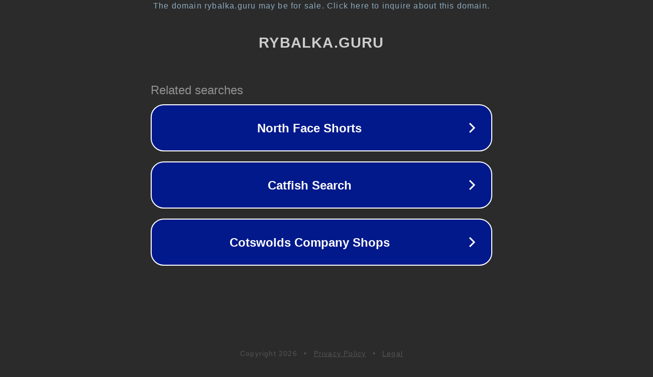

--- FILE ---
content_type: text/html; charset=utf-8
request_url: https://rybalka.guru/poplavok/lovlya-plotvy-zimoj-na-poplavok
body_size: 1094
content:
<!doctype html>
<html data-adblockkey="MFwwDQYJKoZIhvcNAQEBBQADSwAwSAJBANDrp2lz7AOmADaN8tA50LsWcjLFyQFcb/P2Txc58oYOeILb3vBw7J6f4pamkAQVSQuqYsKx3YzdUHCvbVZvFUsCAwEAAQ==_mxRHpPtJeUmBKE0oQRw9F1Dw2VB4KbD9qDqg3IvUww59TLN+RNlpmu8K/wODFhGCa2P0L+MMQ+T568N3igd1qA==" lang="en" style="background: #2B2B2B;">
<head>
    <meta charset="utf-8">
    <meta name="viewport" content="width=device-width, initial-scale=1">
    <link rel="icon" href="[data-uri]">
    <link rel="preconnect" href="https://www.google.com" crossorigin>
</head>
<body>
<div id="target" style="opacity: 0"></div>
<script>window.park = "[base64]";</script>
<script src="/bHjwuLKHt.js"></script>
</body>
</html>
